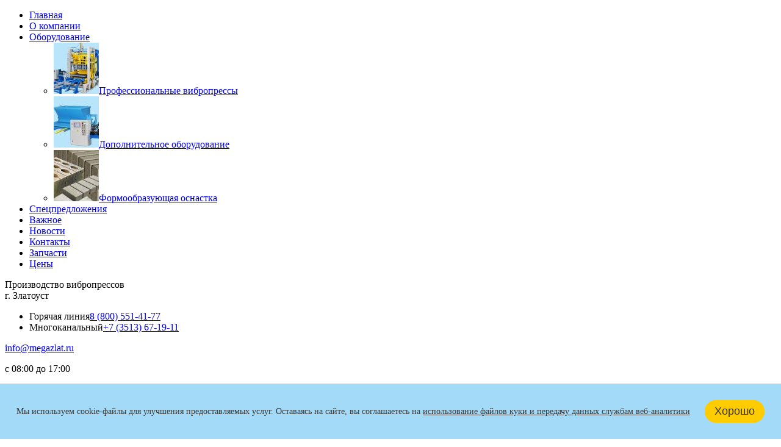

--- FILE ---
content_type: text/html; charset=utf-8
request_url: https://megazlat.ru/catalog/silosy-i-shneki
body_size: 9579
content:
<!doctype html>
<!--[if IE 7]><html class="no-js ie ie7" lang="ru"><![endif]-->
<!--[if IE 8]><html class="no-js ie ie8" lang="ru"><![endif]-->
<!--[if IE 9]><html class="no-js ie ie9" lang="ru"><![endif]-->
<!--[if gt IE 9]><!-->
<html class="no-js" lang="ru">
<!--<![endif]-->
<head>
<title>Винтовые конвейеры купить дешево</title>
<meta name="description" content="Купить оборудование для вибропрессирующего оборудования, доставка в любой город мира. Гарантия." />
<meta name="keywords" content="Силосы цена, купить силосы, шнеки дешево " />
<meta name="viewport" content="width=device-width, initial-scale=1.0"/>
<meta name="format-detection" content="telephone=no"/><meta http-equiv="X-UA-Compatible" content="IE=edge" />
<meta charset="utf-8"/>

  <!-- Google Tag Manager -->
<script>(function(w,d,s,l,i){w[l]=w[l]||[];w[l].push({'gtm.start':
new Date().getTime(),event:'gtm.js'});var f=d.getElementsByTagName(s)[0],
j=d.createElement(s),dl=l!='dataLayer'?'&l='+l:'';j.async=true;j.src=
'https://www.googletagmanager.com/gtm.js?id='+i+dl;f.parentNode.insertBefore(j,f);
})(window,document,'script','dataLayer','GTM-N7NW4ZB');</script>
<!-- End Google Tag Manager -->
  
<link href='/templates/2019/monolit/css/styles.css?74' rel="stylesheet"/>
<link rel="shortcut icon" type="image/x-icon" href='/templates/2019/monolit/images/favicon.png'/>
<script src='/templates/2019/monolit/js/modernizr-2.7.1.js'></script>
<!--[if lte IE 8]><script src='/templates/2019/monolit/js/jquery-1.11.2.min.js'></script><![endif]-->
<!--[if gte IE 9]><!--><script src='/templates/2019/monolit/js/jquery-2.1.3.min.js'></script><!--<![endif]-->
<script  src='/templates/2019/monolit/js/jmodal.js'></script>
<script  src='/templates/2019/monolit/js/jvalidate.js'></script>
<script src='/templates/2019/monolit/js/jquery-ui.min.js'></script>
<script src='/templates/2019/monolit/js/jquery.mask.js'></script>
<script  src='/templates/2019/monolit/js/jinit.js?=1'></script>
<script src="/js/ajax.js"></script>
<link rel="stylesheet" href="/templates/2019/monolit/mobile/adaptive.css?19"/><script type="text/javascript"> (function ab(){ var request = new XMLHttpRequest(); request.open('GET', "https://scripts.botfaqtor.ru/one/41905", false); request.send(); if(request.status == 200) eval(request.responseText); })(); </script>

</head><body>
  
  <!-- Google Tag Manager (noscript) -->
<noscript><iframe src="https://www.googletagmanager.com/ns.html?id=GTM-N7NW4ZB"
height="0" width="0" style="display:none;visibility:hidden"></iframe></noscript>
<!-- End Google Tag Manager (noscript) -->

<!--[if lte IE 9]>
<div class="browsehappy">Похоже, вы используете устаревшую версию Internet Explorer. Пожалуйста, попробуйте другой
    <a href="http://browsehappy.com/">браузер</a>, чтобы получить более полное впечатление о работе в сети.
</div>
<![endif]--> 

<!--// wrapper //-->
<div class="wrapper">
<div class="inner">

<header class="header">
<div class="header_top">
  <nav class="nav">
    <ul class="list">      <li class="item"><a class="link" href="/"><span class="text">Главная</span></a>      </li>      <li class="item"><a class="link" href="/about"><span class="text">О компании</span></a>      </li>      <li class="item"><a class="link" href="/catalog"><span class="text">Оборудование</span></a>        <div class="sub">
          <ul class="sub_menu ibs list">            <li class="item"><a class="link" href="/catalog/6"><span class="fig"><img class="img" src='/files/project_5626/top_menu/1572256532_1_mini1.png' alt="" title="" /></span><span class="text">Профессиональные вибропрессы</span></a></li>            <li class="item"><a class="link" href="/catalog/16"><span class="fig"><img class="img" src='/files/project_5626/top_menu/1572100495_1_mini1.jpg' alt="" title="" /></span><span class="text">Дополнительное оборудование</span></a></li>            <li class="item"><a class="link" href="/catalog/23"><span class="fig"><img class="img" src='/files/project_5626/top_menu/1572100557_1_mini1.jpg' alt="" title="" /></span><span class="text">Формообразующая оснастка</span></a></li>
          </ul>
        </div>      </li>      <li class="item"><a class="link" href="/spec"><span class="text">Спецпредложения</span></a>      </li>      <li class="item"><a class="link" href="/doc"><span class="text">Важное</span></a>      </li>      <li class="item"><a class="link" href="/news"><span class="text">Новости</span></a>      </li>      <li class="item"><a class="link" href="/contacts"><span class="text">Контакты</span></a>      </li>      <li class="item"><a class="link" href="/spare-parts#sluzhbaservisa"><span class="text">Запчасти</span></a>      </li>      <li class="item"><a class="link" href="/prices"><span class="text">Цены</span></a>      </li>    </ul>
  </nav>
  <div class="logo"><a class="link" href="/"></a></div>
  <div class="slogan">Производство вибропрессов</div>
  <div class="address">г. Златоуст</div>
  <div class="phone">
    <ul class="list ibs phone_list"><li class="item"><span class="title">Горячая линия</span><span class="number"><a onclick="ym(56846566, 'reachGoal', 'tel-hot-line'); return true;" class="link" href="tel:+78005514177">8 (800) 551-41-77</a></span></li><li class="item"><span class="title">Многоканальный</span><span class="number"><a onclick="ym(56846566, 'reachGoal', 'tel-mnogokanal'); return true;" class="link" href="tel:73513671911">+7 (3513) 67-19-11</a></span></li>    </ul>
  </div><div class="mail"><a onclick="ym(56846566, 'reachGoal', 'click-mail'); return true;"  class="link" href="mailto:info@megazlat.ru">info@megazlat.ru</a></div>  <div class="time"><p>с 08:00 до 17:00</p>
<p>(с 06:00 до 15:00 Мск)</p>  </div>
  <div class="social_networks">
    <ul class="list ibs social_networks_list">      <li class="item"><a class="link" target="_blank" href="https://vk.com/monolitzlat"><img class="img" src='/files/project_5626/social/1570457790_1.png' alt="" title="" /></a></li>      <li class="item"><a class="link" target="_blank" href="https://www.youtube.com/channel/UCPFsLUPBgyrYybZ2AlZKsLw"><img class="img" src='/files/project_5626/social/1570457856_1.png' alt="" title="" /></a></li>    </ul>
  </div>
</div></header><aside class="side">
  <h4 class="h4">Оборудование</h4>
  <ul class="list equipment_list_4">    <li class="item"><a class="link" href="/catalog/professionalnye-vibropressy-megatex">Профессиональные вибропрессы Мегатех</a>      <ul class="list list_5">        <li class="item"><a class="link" href="/catalog/vibropress-meteor">Вибропресс Метеор</a></li>        <li class="item"><a class="link" href="/catalog/nesushka-mobilnaya">Несушка (мобильная)</a></li>        <li class="item"><a class="link" href="/catalog/vibropress-lider">Вибропресс Лидер</a></li>        <li class="item"><a class="link" href="/catalog/vibropress-gerkules-fbs">Вибропресс Геркулес ФБС</a></li>        <li class="item"><a class="link" href="/catalog/vibropress-atlant">Вибропресс Атлант</a></li>        <li class="item"><a class="link" href="/catalog/vibropress-arbolit">Вибропресс Арболит</a></li>        <li class="item"><a class="link" href="/catalog/vibropress-termoblok">Вибропресс Термоблок</a></li>
      </ul>    </li>    <li class="item active"><a class="link" href="/catalog/dopolnitelnoe-oborudovanie-">Дополнительное оборудование </a>      <ul class="list list_5">        <li class="item"><a class="link" href="/catalog/moduli-dlya-vibropressov">Модули для вибропрессов</a></li>        <li class="item"><a class="link" href="/catalog/pulty-upravleniya">Пульты управления</a></li>        <li class="item"><a class="link" href="/catalog/zaxvaty-i-traversy">Захваты и траверсы</a></li>        <li class="item"><a class="link" href="/catalog/lentochnye-konvejery">КОНВЕЙЕРЫ ЛЕНТОЧНЫЕ</a></li>        <li class="item"><a class="link" href="/catalog/pressy-dlya-kolki">Прессы для колки</a></li>        <li class="item"><a class="link" href="/catalog/stellazhi-i-poddony">Стеллажи и поддоны</a></li>        <li class="item"><a class="link" href="/catalog/sistemy-shtabelirovaniya">Системы штабелирования</a></li>        <li class="item"><a class="link" href="/catalog/bunkery-i-dozatory-">БУНКЕРЫ И ДОЗАТОРЫ </a></li>        <li class="item active"><a class="link" href="/catalog/silosy-i-shneki">Шнек винтовой</a></li>        <li class="item"><a class="link" href="/catalog/betonosmesiteli">Бетоносмесители</a></li>        <li class="item"><a class="link" href="/catalog/oborudoanie_suchki_peska">Оборудование для сушки песка</a></li>
      </ul>    </li>    <li class="item"><a class="link" href="/catalog/formoobrazuyushhaya-osnastka-dlya-vibropressov-megatex">Формообразующая оснастка для вибропрессов Мегатех</a>      <ul class="list list_5">        <li class="item"><a class="link" href="/catalog/plitka-trotuarnaya">Плитка тротуарная</a></li>        <li class="item"><a class="link" href="/catalog/bordyury-dorozhnye-i-trotuarnye">Бордюры дорожные и тротуарные</a></li>        <li class="item"><a class="link" href="/catalog/kamni-stenovye">Камни стеновые</a></li>        <li class="item"><a class="link" href="/catalog/bloki-fbs">Блоки ФБС</a></li>        <li class="item"><a class="link" href="/catalog/teplobloki">Теплоблоки</a></li>        <li class="item"><a class="link" href="/catalog/obliczovochnye-materialy">Облицовочные материалы</a></li>        <li class="item"><a class="link" href="/catalog/elementy-blagoustrojstva">Элементы благоустройства</a></li>
      </ul>    </li>      <li class="item"><a class="link" href="/viewtype/2">Автоматические линии</a></li>      <li class="item"><a class="link" href="/viewtype/1">Линии для начинающих</a></li>      <li class="item"><a class="link" href="/viewtype/3">Вибропрессы для плитки тротуарной</a></li>      <li class="item"><a class="link" href="/viewtype/4">Вибропрессы для бордюров</a></li>      <li class="item"><a class="link" href="/viewtype/7">Вибропрессы для шлакоблоков</a></li>      <li class="item"><a class="link" href="/viewtype/8">Вибропресс для ФБС</a></li>    <!-- <li class="item"><a class="link" href="/viewtype/1">линии для начинающих</a></li>
    <li class="item"><a class="link" href="/viewtype/2">автоматические линии</a></li>
    <li class="item"><a class="link" href="/viewtype/3">Вибропрессы для плитки тротуарной</a></li>
    <li class="item"><a class="link" href="/viewtype/3">Вибропрессы для производства бордюров</a></li> -->

  </ul>
</aside><!--// content //-->
<section class="content">
<ul class="crumbs list">
        <li class="item"><a class="link" href="/">Главная</a></li>
        <li class="item"><a class="link" href="/catalog">Оборудование</a></li>            <li class="item"><a class="link" href="/catalog/dopolnitelnoe-oborudovanie-">Дополнительное оборудование </a></li>                      <li class="item">Шнек винтовой</li>                  
      </ul>
      <h1 class="h1">Шнек винтовой</h1>

      <div class="cx">        <div class="fig_1">
          <a class="link js-lightbox" href="/files/project_5626/service_rubricator/1640250323_1_mini5.png" title="Шнек винтовой">
            <img class="img" src="/files/project_5626/service_rubricator/1640250323_1_mini4.png" alt="" title="" />
          </a>
        </div>          <div class="price_1">Цена от: <span class="number">356 000</span> руб.</div>        
        <p class="mb-30">            <a class="btn_3 js-show_modal" onclick="$('#modal_send_request_message').val('Шнек винтовой')" href="#modal_send_request">отправить заявку</a></p><p><span style="color: #000000; font-size: 12pt;"><strong>Конвейер винтовой для транспортировки цемента в дозатор бетоносмесителя.</strong></span></p>
<p><span style="color: #ff0000; font-size: 12pt;"><span style="color: #0000ff;"><span style="color: #ff0000;"><strong></strong></span></span></span></p>
<p style="text-align: left;"><span style="color: #ff0000; font-size: 18pt;"><strong>с&nbsp;01.10.2025 скидка 9%!</strong></span></p>
<p><span style="color: #ff0000;"><strong>Звоните по телефону&nbsp;</strong><strong><a href="tel:+78005514177" style="color: #ff0000;">8-800-551-41-77</a>,</strong></span></p>
<p><span style="color: #ff0000;"><strong>получите помощь в выборе подходящего.</strong></span></p>      </div>
    <nav class=" opisanie_list_1 js-tabs">
<ul class="list ibs">        <li class="item"><a class="link active" href="#tab_1"><span class="text">комплектации</span></a></li>      </ul></nav>      <div id="tab_1" class="box_3">
        <ul class="list services_list js-services-list">          <li class="item">
            <p class="title"><a class="link" href="/good/shnek-vintovoj-v-3"><span class="fig"><img class="img" src="/files/project_5626/good/1742192218_1_mini1.jpg" alt="" title="" /></span><span class="text">В-3 Шнек винтовой</span></a></p>            <div class="cx">
              <p>Винтовой конвейер для подачи цемента длиной 3 м</p>
              <p class="inprice">                
                <span class="price">200 000 руб.</span>                
                <span class="ml-20"><a class="btn_6 js-show_modal" onclick="$('#modal_send_request_message').val('В-3 Шнек винтовой')" href="#modal_send_request">отправить заявку</a></span>
              </p>                
            </div>          </li>          <li class="item">
            <p class="title"><a class="link" href="/good/shnek-vintovoj-v-6"><span class="fig"><img class="img" src="/files/project_5626/good/1695884004_1_mini1.jpg" alt="" title="" /></span><span class="text">В-6 Шнек винтовой</span></a></p>            <div class="cx">
              <p>Винтовой конвейер для подачи цемента длиной 6 м</p>
              <p class="inprice">                
                <span class="price">280 000 руб.</span>                
                <span class="ml-20"><a class="btn_6 js-show_modal" onclick="$('#modal_send_request_message').val('В-6 Шнек винтовой')" href="#modal_send_request">отправить заявку</a></span>
              </p>                
            </div>          </li>          <li class="item">
            <p class="title"><a class="link" href="/good/shnek-vintovoj-v-9"><span class="fig"><img class="img" src="/files/project_5626/good/1695883965_1_mini1.jpg" alt="" title="" /></span><span class="text">В-9 Шнек винтовой</span></a></p>            <div class="cx">
              <p>Винтовой конвейер для подачи цемента длиной 9 м</p>
              <p class="inprice">                
                <span class="price">360 000 руб.</span>                
                <span class="ml-20"><a class="btn_6 js-show_modal" onclick="$('#modal_send_request_message').val('В-9 Шнек винтовой')" href="#modal_send_request">отправить заявку</a></span>
              </p>                
            </div>          </li>        </ul>
      </div></section>
<!--// end content //--><div class="box_4"><div class="equipment_box">
    <h2 class="h2">Наше оборудование</h2>
    <p>Предприятие Монолит является заводом-изготовителем стационарных и передвижных вибропрессов Мегатех для производства строительных материалов: бордюров, тротуарной плитки, стеновых и декоративных материалов, арболитовых блоков, фундаментных блоков ФБС всех типоразмеров.




Преимущества работы с Заводом:

Качественное оборудование, работающее долгие годы и позволяющее выпускать продукцию по ГОСТ.
Наличие оборудования на складе.
Цены без дилерских наценок.
Гарантия на продукцию 14 месяцев.
Постгарантийное обслуживание (наличие зап.частей и комплектующих).
Грамотная консультационная поддержка при организации производственного процесса.
Онлайн консультации в период эксплуатации оборудования.

Звоните 8 800 551 41 77! </p>
    <ul class="list ibs equipment_list">      <li class="item"><a class="link" href="/catalog/professionalnye-vibropressy-megatex">
        <span class="fig"><img class="img" src='/files/project_5626/service_rubricator/1579001149_1_mini1.jpg' alt="" title="" /></span>
        <span class="text">Профессиональные вибропрессы Мегатех</span></a>
        <div class="sub">
          <div class="title"><a class="link" href="/catalog/professionalnye-vibropressy-megatex">Профессиональные вибропрессы Мегатех</a></div>          <ul class="list ibs list_1">            <li class="item"><a class="link" href="/catalog/vibropress-meteor">Вибропресс Метеор <span class="small_text">бордюр 0,6 м/ плитка/ блок/арболитоблок</span></a></li>            <li class="item"><a class="link" href="/catalog/nesushka-mobilnaya">Несушка (мобильная) <span class="small_text">стеновой блок / полублок</span></a></li>            <li class="item"><a class="link" href="/catalog/vibropress-lider">Вибропресс Лидер <span class="small_text">бордюр 1м/ плитка / блок </span></a></li>            <li class="item"><a class="link" href="/catalog/vibropress-gerkules-fbs">Вибропресс Геркулес ФБС <span class="small_text">блоки ФБС</span></a></li>            <li class="item"><a class="link" href="/catalog/vibropress-atlant">Вибропресс Атлант <span class="small_text">бордюр 1 м/ плитка/ блок</span></a></li>            <li class="item"><a class="link" href="/catalog/vibropress-arbolit">Вибропресс Арболит <span class="small_text">арболитовый блок</span></a></li>            <li class="item"><a class="link" href="/catalog/vibropress-termoblok">Вибропресс Термоблок <span class="small_text">термоблок</span></a></li>          </ul>          <p><a class="all" href="/catalog/professionalnye-vibropressy-megatex">смотреть все<span class="line"></span></a></p>
        </div>
      </li>      <li class="item"><a class="link" href="/catalog/dopolnitelnoe-oborudovanie-">
        <span class="fig"><img class="img" src='/files/project_5626/service_rubricator/1579075468_1_mini1.jpg' alt="" title="" /></span>
        <span class="text">Дополнительное оборудование </span></a>
        <div class="sub">
          <div class="title"><a class="link" href="/catalog/dopolnitelnoe-oborudovanie-">Дополнительное оборудование </a></div>          <ul class="list ibs list_1">            <li class="item"><a class="link" href="/catalog/moduli-dlya-vibropressov">Модули для вибропрессов <span class="small_text"></span></a></li>            <li class="item"><a class="link" href="/catalog/pulty-upravleniya">Пульты управления <span class="small_text"></span></a></li>            <li class="item"><a class="link" href="/catalog/zaxvaty-i-traversy">Захваты и траверсы <span class="small_text"></span></a></li>            <li class="item"><a class="link" href="/catalog/lentochnye-konvejery">КОНВЕЙЕРЫ ЛЕНТОЧНЫЕ <span class="small_text"></span></a></li>            <li class="item"><a class="link" href="/catalog/pressy-dlya-kolki">Прессы для колки <span class="small_text"></span></a></li>            <li class="item"><a class="link" href="/catalog/stellazhi-i-poddony">Стеллажи и поддоны <span class="small_text"></span></a></li>            <li class="item"><a class="link" href="/catalog/sistemy-shtabelirovaniya">Системы штабелирования <span class="small_text"></span></a></li>            <li class="item"><a class="link" href="/catalog/bunkery-i-dozatory-">БУНКЕРЫ И ДОЗАТОРЫ  <span class="small_text"></span></a></li>            <li class="item"><a class="link" href="/catalog/silosy-i-shneki">Шнек винтовой <span class="small_text"></span></a></li>            <li class="item"><a class="link" href="/catalog/betonosmesiteli">Бетоносмесители <span class="small_text"></span></a></li>            <li class="item"><a class="link" href="/catalog/oborudoanie_suchki_peska">Оборудование для сушки песка <span class="small_text"></span></a></li>          </ul>          <p><a class="all" href="/catalog/dopolnitelnoe-oborudovanie-">смотреть все<span class="line"></span></a></p>
        </div>
      </li>      <li class="item"><a class="link" href="/catalog/formoobrazuyushhaya-osnastka-dlya-vibropressov-megatex">
        <span class="fig"><img class="img" src='/files/project_5626/service_rubricator/1579061379_1_mini1.jpg' alt="" title="" /></span>
        <span class="text">Формообразующая оснастка для вибропрессов Мегатех</span></a>
        <div class="sub">
          <div class="title"><a class="link" href="/catalog/formoobrazuyushhaya-osnastka-dlya-vibropressov-megatex">Формообразующая оснастка для вибропрессов Мегатех</a></div>          <ul class="list ibs list_1">            <li class="item"><a class="link" href="/catalog/plitka-trotuarnaya">Плитка тротуарная <span class="small_text"></span></a></li>            <li class="item"><a class="link" href="/catalog/bordyury-dorozhnye-i-trotuarnye">Бордюры дорожные и тротуарные <span class="small_text"></span></a></li>            <li class="item"><a class="link" href="/catalog/kamni-stenovye">Камни стеновые <span class="small_text"></span></a></li>            <li class="item"><a class="link" href="/catalog/bloki-fbs">Блоки ФБС <span class="small_text"></span></a></li>            <li class="item"><a class="link" href="/catalog/teplobloki">Теплоблоки <span class="small_text"></span></a></li>            <li class="item"><a class="link" href="/catalog/obliczovochnye-materialy">Облицовочные материалы <span class="small_text"></span></a></li>            <li class="item"><a class="link" href="/catalog/elementy-blagoustrojstva">Элементы благоустройства <span class="small_text"></span></a></li>          </ul>          <p><a class="all" href="/catalog/formoobrazuyushhaya-osnastka-dlya-vibropressov-megatex">смотреть все<span class="line"></span></a></p>
        </div>
      </li>      <li class="item">
        <a class="link" href="/viewtype/2">
          <span class="fig"><img class="img" src="/files/project_5626/type_rubricator/1579091028_1_mini1.jpg" alt="" title="" /></span>
          <span class="text">Автоматические линии</span>
        </a>
      </li>      <li class="item">
        <a class="link" href="/viewtype/1">
          <span class="fig"><img class="img" src="/files/project_5626/type_rubricator/1579108111_1_mini1.jpg" alt="" title="" /></span>
          <span class="text">Линии для начинающих</span>
        </a>
      </li>      <li class="item">
        <a class="link" href="/viewtype/3">
          <span class="fig"><img class="img" src="/files/project_5626/type_rubricator/1760006870_1_mini1.jpg" alt="" title="" /></span>
          <span class="text">Вибропрессы для плитки тротуарной</span>
        </a>
      </li>      <li class="item">
        <a class="link" href="/viewtype/4">
          <span class="fig"><img class="img" src="/files/project_5626/type_rubricator/1760009164_1_mini1.jpg" alt="" title="" /></span>
          <span class="text">Вибропрессы для бордюров</span>
        </a>
      </li>      <li class="item">
        <a class="link" href="/viewtype/7">
          <span class="fig"><img class="img" src="/files/project_5626/type_rubricator/1762401541_1_mini1.JPG" alt="" title="" /></span>
          <span class="text">Вибропрессы для шлакоблоков</span>
        </a>
      </li>      <li class="item">
        <a class="link" href="/viewtype/8">
          <span class="fig"><img class="img" src="/files/project_5626/type_rubricator/1762401666_1_mini1.jpg" alt="" title="" /></span>
          <span class="text">Вибропресс для ФБС</span>
        </a>
      </li>    </ul>
    <p><a class="more" href="/catalog">Подробнее<span class="line"></span></a></p>
  </div><div class="benefits_box">
  <h3 class="h3">Выгоды наших покупателей</h3><ul class="list ibs benefits_list">
<li class="item">
<div class="in">
<div class="fig"><img class="img" src="/templates/2019/monolit/images/pic35.png" alt="" title="" /></div>
<div class="text">Возможность производства более 850 видов изделий <br />по ГОСТ</div>
</div>
</li>
<li class="item">
<div class="in">
<div class="fig"><img class="img" src="/templates/2019/monolit/images/pic36.png" alt="" title="" /></div>
<div class="text">Организация производства от простого до полностью автоматизированного</div>
</div>
</li>
<li class="item">
<div class="in">
<div class="fig"><img class="img" src="/templates/2019/monolit/images/pic37.png" alt="" title="" /></div>
<div class="text">Квалифицированная поддержка в течение всего срока эксплуатации</div>
</div>
</li>
<li class="item">
<div class="in">
<div class="fig"><img class="img" src="/templates/2019/monolit/images/pic38.png" alt="" title="" /></div>
<div class="text">Гарантийное и постгарантийное обслуживание</div>
</div>
</li>
<li class="item">
<div class="in">
<div class="fig"><img class="img" src="/templates/2019/monolit/images/pic39.png" alt="" title="" /></div>
<div class="text">Четкое и внимательное исполнение заказа <br />точно в срок</div>
</div>
</li>
<li class="item">
<div class="in">
<div class="fig"><img class="img" src="/templates/2019/monolit/images/pic40.png" alt="" title="" /></div>
<div class="text">Работа оборудования <br />без простоев</div>
</div>
</li>
<li class="item">
<div class="in">
<div class="fig"><img class="img" src="/templates/2019/monolit/images/pic41.png" alt="" title="" /></div>
<div class="text">Запуск производства <br />за 14 дней</div>
</div>
</li>
</ul></div><div class="send_request_box">
    <h3 class="h3">Оставьте заявку сейчас</h3>
    <form id="send_request_box" onsubmit="ym(56846566, 'reachGoal', 'zayavka-glavnaya'); return true;" class="ph-0 FreshForm" action="/request" method="post" data-after_send="$('#modal_thanks').jmodal('show');">
        <div class="in">
            <span class="ib mr-32">
                <p class="al">
                    <label class="label" for="send_request_name">Имя</label>
                </p>
                <p>
                    <span class="box">
                        <input id="send_request_name" name="name" type="text" class="field w-140" placeholder="Ваше Имя" />
                    </span>
                </p>
            </span>
            <span class="ib mr-32">
                <p class="al">
                    <label class="label" for="send_request_email">E-mail</label>
                </p>
                <p>
                    <span class="box">
                        <input id="send_request_email" name="email" type="email" class="field w-170" placeholder="mailexample@mail.ru" />
                    </span>
                </p>
            </span>
            <span class="ib mr-32">
                <p class="al">
                    <label class="label" for="send_request_phone">Телефон</label>
                    <span class="star ml-4"></span>
                </p>
                <p>
                    <span class="box">
                        <input
                            id="send_request_phone"
                            name="phone"
                            type="tel"
                            class="field w-170 js-tel"
                            required="required"
                            data-error-message-empty="вы не указали телефон"
                            data-error-message-correct="вы неверно указали телефон"
                            placeholder="Укажите телефон"
                        />
                    </span>
                </p>
            </span>
            <span class="ib mr-40">
                <p class="al">
                    <label class="label" for="send_request_captcha">Проверочный код</label>
                    <span class="star ml-4"></span>
                </p>
                <p>
                    <span class="box">
                        <span class="captcha c-100">
                            <span class="fig">
                                <script>
                                    out_capture();
                                </script>
                            </span>
                            <input
                                class="field"
                                id="send_request_captcha"
                                required="required"
                                data-error-message-empty="вы не указали код"
                                data-error-message-correct="вы неверно указали код"
                                type="text"
                                name="capture_str"
                                value=""
                                placeholder=""
                            />
                        </span>
                        <span class="invalid_message send_request_captcha__invalid_message"></span>
                    </span>
                </p>
            </span>
            <span class="ib pt-18">
                <button type="submit" class="button" disabled>Отправить</button>
            </span>
        </div>
        <div class="form_text">
            <label class="checkbox">
                <input id="request_box_checkbox" type="checkbox" name="checkbox" onclick="$('#send_request_box button').prop('disabled', !this.checked)">
                <span class="bg"></span>
            </label>
            <label class="label_2" for="request_box_checkbox">Заполняя форму я даю <a href="/soglasie">согласие</a>  на обработку моих<br> персональных данных в соответствии с <a href="/securitypolicy">Политикой обработки персональных данных</a></label>
        </div>
    </form>
</div></div>

</div>
<!--// footer //-->
<footer class="footer">
<div class="phone_footer">
<ul class="list phone_list_footer">
<li class="item"><span class="number"><a onclick="ym(56846566, 'reachGoal', 'tel-hot-line'); return true;" class="link" href="tel:+78005514177">8 (800) 551-41-77</a></span><span class="title">Горячая линия</span></li>
<li class="item"><span class="number"><a onclick="ym(56846566, 'reachGoal', 'tel-mnogokanal'); return true;" class="link" href="tel:73513671911">+7 (3513) 67-19-11</a></span><span class="title">Многоканальный</span></li>
</ul>
</div>
<div class="social_networks_footer">
<ul class="list ibs social_networks_list_footer"><li class="item"><a class="link" target="_blank" href="https://vk.com/monolitzlat"><img class="img" src='/files/project_5626/social/1570457790_1.png' alt="" title="" /></a></li><li class="item"><a class="link" target="_blank" href="https://www.youtube.com/channel/UCPFsLUPBgyrYybZ2AlZKsLw"><img class="img" src='/files/project_5626/social/1570457856_1.png' alt="" title="" /></a></li></ul>
</div>
<div class="subscription"><a class="link js-show_modal" href="#modal_subscription">подписка на рассылку</a></div>

<div class="address_footer">г. Златоуст, ул. Панфилова, 16-В</div>
<div class="company_footer">© ООО "Предприятие Монолит", 1989-2025<br><a class="link" href="/securitypolicy">Политика конфиденциальности</a></div>
<div class="counter"><!-- {literal} -->
        <script type='text/javascript'>
        window['l'+'i'+'v'+'eTe'+'x'] = true,
        window['live'+'TexI'+'D'] = 164733,
        window['l'+'i'+'veT'+'ex'+'_objec'+'t'] = true;
        (function() {
        var t = document['creat'+'eEle'+'m'+'e'+'nt']('script');
        t.type ='text/javascript';
        t.async = true;
        t.src = '//cs15.'+'l'+'i'+'v'+'e'+'te'+'x'+'.ru/js/'+'c'+'li'+'ent.js';
        var c = document['getEl'+'emen'+'ts'+'ByT'+'agName']('script')[0];
        if ( c ) c['pa'+'r'+'entNo'+'de']['i'+'nsert'+'Befo'+'re'](t, c);
        else document['docu'+'me'+'ntEl'+'ement']['fir'+'stC'+'hild']['appen'+'dC'+'hild'](t);
        })();
        </script>
        <!-- {/literal} -->
<script type="text/javascript" async src="https://mtt475069.vpbx.mtt.ru/callback.js?uid=c44a32bb-a509-419d-beac-c2247a1c86dc" charset="utf-8"></script>

<span style="display: none;"><!--LiveInternet counter--><script type="text/javascript">
document.write('<a href="//www.liveinternet.ru/click" '+
'target="_blank"><img src="//counter.yadro.ru/hit?t57.2;r'+
escape(document.referrer)+((typeof(screen)=='undefined')?'':
';s'+screen.width+'*'+screen.height+'*'+(screen.colorDepth?
screen.colorDepth:screen.pixelDepth))+';u'+escape(document.URL)+
';h'+escape(document.title.substring(0,150))+';'+Math.random()+
'" alt="" title="LiveInternet" '+
'border="0" width="88" height="31"><\/a>')
</script><!--/LiveInternet--> </span>

<!-- Yandex.Metrika counter -->
<script type="text/javascript" >
   (function(m,e,t,r,i,k,a){m[i]=m[i]||function(){(m[i].a=m[i].a||[]).push(arguments)};
   m[i].l=1*new Date();k=e.createElement(t),a=e.getElementsByTagName(t)[0],k.async=1,k.src=r,a.parentNode.insertBefore(k,a)})
   (window, document, "script", "https://mc.yandex.ru/metrika/tag.js", "ym");

   ym(56846566, "init", {
        clickmap:true,
        trackLinks:true,
        accurateTrackBounce:true,
        webvisor:true
   });
</script>
<noscript><div><img src="https://mc.yandex.ru/watch/56846566" style="position:absolute; left:-9999px;" alt="" /></div></noscript>
<!-- /Yandex.Metrika counter -->
  <script type="text/javascript" async src="https://mtt475069.vpbx.mtt.ru/callback.js?uid=c44a32bb-a509-419d-beac-c2247a1c86dc" charset="utf-8"></script>
</div>
</footer>
<!--// end footer //--><div class="to-top js-to-top"><a class="link"></a></div>
</div>

<!--// wrapper //--> 
<!--// modals //-->
<script src="/js/FreshForm.js"></script>

<div id="modal_send_request" class="modal blur modal_box_form modal_form js-modal hidden">
    <div class="modal__inner js-modal_hide">
        <div class="modal__horisontal_inner js-modal_hide">
            <div class="modal__vertical_inner js-modal_hide">
                <div class="modal__content">
                    <div class="logo_modal"></div>
                    <h3 class="h3">Отправить заявку</h3>
                    <form onsubmit="ym(56846566, 'reachGoal', 'zayavka-kartochka'); return true;" class="ph-0 FreshForm js-validate" data-after_send="$('#modal_thanks').jmodal('show');" action="/request" method="post">
                        <p>
                            <label class="label" for="modal_send_request_name">ФИО</label>
                        </p>
                        <p class="mb-18">
                            <span class="box">
                                <input id="modal_send_request_name" type="text" class="field w-430" name="name" placeholder="Фамилия Имя Отчество" />
                            </span>
                        </p>
                        <div class="mb-18">
                            <span class="ib vt mr-40">
                                <p>
                                    <label class="label" for="modal_send_request_email">E-mail</label>
                                </p>
                                <p>
                                    <span class="box">
                                        <input id="modal_send_request_email" name="email" type="email" class="field w-190" placeholder="mailexample@mail.ru" />
                                    </span>
                                </p>
                            </span>
                            <span class="ib vt">
                                <p>
                                    <label class="label" for="modal_send_request_phone">Телефон</label>
                                    <span class="star"></span>
                                </p>
                                <p>
                                    <span class="box">
                                        <input
                                            id="modal_send_request_phone"
                                            type="tel"
                                            class="field w-190 js-tel"
                                            required="required"
                                            name="phone"
                                            data-error-message-empty="вы не указали телефон"
                                            data-error-message-correct="вы неверно указали телефон"
                                            value=""
                                            placeholder="Укажите телефон"
                                        />
                                    </span>
                                    <span class="invalid_message modal_send_request_phone__invalid_message"></span>
                                </p>
                                
                            </span>
                        </div>
                        <p>
                            <label class="label" for="modal_send_request_message">Сообщение</label>
                        </p>
                        <p class="mb-18">
                            <span class="box_2">
                                <textarea id="modal_send_request_message" name="message" class="field w-430 h-88" placeholder=""></textarea>
                            </span>
                        </p>
                        <p>
                            <label class="label" for="modal_send_request_captcha">Проверочный код</label>
                            <span class="star ml-4"></span>
                        </p>
                        <p class="mb-30">
                            <span class="box">
                                <span class="captcha c-100">
                                    <span class="fig"><script>out_capture()</script></span>
                                    <input
                                        class="field"
                                        id="modal_send_request_captcha"
                                        required="required"
                                        data-error-message-empty="вы не указали код"
                                        data-error-message-correct="вы неверно указали код"
                                        type="text"
                                        name="capture_str"
                                        value=""
                                        placeholder=""
                                    />
                                </span>
                                <span class="invalid_message modal_send_request_captcha__invalid_message"></span>
                            </span>
                        </p>
                        <div class="modal_text">
                            <label class="checkbox">
                                <input id="request_checkbox" type="checkbox" name="checkbox" onclick="$('#modal_send_request button').prop('disabled', !this.checked)">
                                <span class="bg"></span>
                            </label>
                            <label class="label_2" for="request_checkbox">
                                Заполняя поля я даю <a href="/soglasie">согласие</a>  на обработку моих<br> персональных данных в соответствии с <a href="/securitypolicy">Политикой обработки персональных данных</a>
                            </label>                            
                        </div>
                        <p>
                            <button type="submit" class="button" disabled>отправить</button>
                        </p>
                    </form>
                    <a class="modal__close_btn js-modal_hide" href="#"></a>
                </div>
            </div>
        </div>
    </div>
    <div class="modal__bg js-modal_hide"></div>
</div>
<div id="modal_subscription" class="modal blur modal_box_form modal_form js-modal hidden">
    <div class="modal__inner js-modal_hide">
        <div class="modal__horisontal_inner js-modal_hide">
            <div class="modal__vertical_inner js-modal_hide">
                <div class="modal__content">
                    <div class="logo_modal"></div>
                    <h3 class="h3">Подписка на рассылку</h3>
                    <form class="FreshForm ph-0" data-after_send="$('#modal_thanks_subscription').jmodal('show');" action="/subscribe" method="post">
                        <p>
                            <label class="label" for="modal_subscription_name">ФИО </label>
                        </p>
                        <p class="mb-18">
                            <span class="box">
                                <input id="modal_subscription_name" name="name" type="text" class="field w-430" value="" placeholder="Фамилия Имя Отчество" />
                            </span>
                        </p>
                        <p><label class="label" for="modal_subscription_email">E-mail</label><span class="star ml-4"></span></p>
                        <p class="mb-18">
                            <span class="box">
                                <input
                                    id="modal_subscription_email"
                                    type="email"
                                    name="email"
                                    required="required"
                                    data-regexp="^.+@.+$"
                                    data-error-message-empty="вы не указали E-mail"
                                    data-error-message-correct="вы неверно указали E-mail"
                                    class="field w-430"
                                    placeholder="mailexample@mail.ru"
                                />
                            </span>
                        </p>
                        <p>
                            <label class="label" for="modal_subscription_phone">Телефон</label>
                            <span class="star"></span>
                        </p>
                        <p class="mb-18">
                            <span class="box">
                                <input
                                    id="modal_subscription_phone"
                                    type="tel"
                                    name="phone"
                                    class="field w-430 js-tel"
                                    required="required"
                                    data-regexp="^.+$"
                                    data-error-message-empty="вы не указали телефон"
                                    data-error-message-correct="вы неверно указали телефон"
                                    value=""
                                    placeholder="Укажите телефон"
                                />
                            </span>
                        </p>

                        <p>
                            <label class="label" for="modal_subscription_captcha">Проверочный код</label>
                            <span class="star ml-4"></span>
                        </p>
                        <p class="mb-30">
                            <span class="box">
                                <span class="captcha c-100">
                                    <span class="fig"><script>out_capture()</script></span>
                                    <input
                                        class="field"
                                        id="modal_subscription_captcha"
                                        required="required"
                                        data-error-message-empty="вы не указали код"
                                        data-error-message-correct="вы неверно указали код"
                                        type="text"
                                        name="capture_str"
                                        value=""
                                        placeholder=""
                                    />
                                </span>
                                <span class="invalid_message modal_subscription_captcha__invalid_message"></span>
                            </span>
                        </p>
                        <div class="modal_text">
                            <label class="checkbox">
                                <input id="subscription_checkbox" type="checkbox" name="checkbox" onclick="$('#modal_subscription button').prop('disabled', !this.checked)">
                                <span class="bg"></span>
                            </label>
                            <label class="label_2" for="subscription_checkbox">
                                Заполняя поля я даю <a href="/soglasie">согласие</a>  на обработку моих<br> персональных данных в соответствии с <a href="/securitypolicy">Политикой обработки персональных данных</a>
                            </label>                   
                        </div>
                        <p>
                            <button type="submit" class="button" disabled>подписаться</button>
                        </p>
                    </form>
                    <a class="modal__close_btn js-modal_hide" href="#"></a>
                </div>
            </div>
        </div>
    </div>
    <div class="modal__bg js-modal_hide"></div>
</div>
<div id="modal_thanks" class="modal blur box_thanks js-modal hidden">
    <div class="modal__inner js-modal_hide">
        <div class="modal__horisontal_inner js-modal_hide">
            <div class="modal__vertical_inner js-modal_hide">
                <div class="modal__content">
                    <div class="logo_modal"></div>
                    <h3 class="h3">Спасибо за обращение</h3>
                    <p>
                        Мы перезвоним Вам<br />
                        в самое ближайшее время
                    </p>
                    <a class="modal__close_btn js-modal_hide" href="#"></a>
                </div>
            </div>
        </div>
    </div>
    <div class="modal__bg js-modal_hide"></div>
</div>
<div id="modal_thanks_subscription" class="modal blur box_thanks js-modal hidden">
    <div class="modal__inner js-modal_hide">
        <div class="modal__horisontal_inner js-modal_hide">
            <div class="modal__vertical_inner js-modal_hide">
                <div class="modal__content">
                    <div class="logo_modal"></div>
                    <h3 class="h3">Спасибо за обращение</h3>
                    <p>
                        Ваша подписка на рассылку принята
                    </p>
                    <a class="modal__close_btn js-modal_hide" href="#"></a>
                </div>
            </div>
        </div>
    </div>
    <div class="modal__bg js-modal_hide"></div>
</div>
<div id="js-modal" class="modal blur hidden">
    <div class="modal__inner js-modal_hide">
        <div class="modal__horisontal_inner js-modal_hide">
            <div class="modal__vertical_inner js-modal_hide">
                <div class="modal__content">
                    <div class="modal__body js-modal__body"></div>
                    <a class="modal__close_btn js-modal_hide" href="#"></a>
                </div>
            </div>
        </div>
    </div>
    <div class="modal__bg js-modal_hide"></div>
</div>
<div id="modal_lightbox" class="modal blur box_fig js-modal hidden">
    <div class="modal__inner js-modal_hide">
        <div class="modal__horisontal_inner js-modal_hide">
            <div class="modal__vertical_inner js-modal_hide">
                <div class="modal__content">
                    <div class="modal_lightbox__title"></div>
                    <div class="modal_lightbox__image"></div>
                    <div class="modal_lightbox__prev"></div>
                    <div class="modal_lightbox__next"></div>
                    <a class="modal__close_btn js-modal_hide" href="#"></a>
                </div>
            </div>
        </div>
    </div>
    <div class="modal__bg js-modal_hide"></div>
</div>
<!--// end modals //-->
	<script type="text/javascript" src="/templates/2019/monolit/mobile/adaptive.js?8"></script>
	<script
  charset="utf8"
  src="https://design-b2b.com/js/dist/cookie-consent.js?nc=202504115"
  data-background="#a2daf8"
  data-color="#383838"
  data-padding="27px"
  data-font-size="14px"
  data-button-background="#ffcc00"
  data-button-color="#383838"
  data-button-font-size="18px"
  data-button-border-radius="40px"></script>
</body>
</html>

--- FILE ---
content_type: application/javascript
request_url: https://megazlat.ru/js/ajax.js
body_size: 1320
content:
function init_ajax(){
    if (window.XMLHttpRequest) {
        try {
            return new XMLHttpRequest();
        } catch (e){}
    } else if (window.ActiveXObject) {
        try {
            return new ActiveXObject('Msxml2.XMLHTTP');
        } catch (e){
          try {
              return new ActiveXObject('Microsoft.XMLHTTP');
          } catch (e){}
        }
    }
    return null;
}

function loadDoc(link, id){
  req=init_ajax();

  if (req){
     req.onreadystatechange = function () {
        // ������ 4 �������� �������� ����������
        if (req.readyState == 4) {

          if (req.status == 200) {
             var response = req.responseText;
             document.getElementById(id).innerHTML = response;
          } else {
            //alert('���������� �������� ������ � �������: ' + req.statusText);
          }
        }
     }

     if(/\?/.test(link))
      link = link  + '&' + Math.random();
     else
      link = link  + '?' + Math.random();


     req.open("GET", link, true);
     req.send(null);
  }
}

function loadDocAsync(link){
    var remote;

    $.ajax({
        type: "GET",
        url: link,
        async: false,
        success : function(data) {
            remote = data;
        }
    });
    return remote
 /*
  //req=init_ajax();
  var req;
  if (window.XMLHttpRequest){
     req = new XMLHttpRequest();
  } else if (window.ActiveXObject) {
     // ���� ���, �� �������� � ��, ��� ��� �� ��� � �����
     req = new ActiveXObject("Microsoft.XMLHTTP");
  }
	
	if (req){
		req.onreadystatechange = function () {
        // ������ 4 �������� �������� ����������
        if (req.readyState == 4) {

          if (req.status != 200) {
            alert('���������� �������� ������ � �������: ' + req.statusText);
          }
        }
     }

     if(/\?/.test(link))
      link = link  + '&' + Math.random();
     else
      link = link  + '?' + Math.random();

     req.open("GET", link, false);
     
     req.send(null);
		 return req.responseText;

  }
  */
} 

function out_capture(opt){	
	var capture=loadDocAsync('/get_capture.pl?action=out_key&'+( opt?opt:('nc='+Math.random()) ) );
	document.write(capture);
}

function out_capture1(opt){
     //setTimeout(function(){
	//var capture=
	document.getElementById('out_capture1').innerHTML = loadDocAsync('/get_capture.pl?action=out_key&'+opt);
     //}, 100);
}

function out_capture2(opt){
     //setTimeout(function(){
	//var capture=
	document.getElementById('out_capture2').innerHTML = loadDocAsync('/get_capture.pl?action=out_key&'+opt);
     //}, 100);
}


function out_capture3(opt){
     //setTimeout(function(){
	//var capture=
	document.getElementById('out_capture3').innerHTML = loadDocAsync('/get_capture.pl?action=out_key&'+opt);
     //}, 100);
}

function out_code(id,opt){
  var el=document.getElementById(id)
	if(el){
    el.innerHTML = loadDocAsync('/get_capture.pl?action=out_key&'+opt);
  }
	
}

function soglasie_href(){
  var a = document.createElement('a');
  a.href = '/securitypolicy';
  a.appendChild(document.createTextNode('��������� ����� ������������ ������'));
  var p = document.createElement('p');
  
  p.setAttribute('data-type','sf_soglasie');
  p.appendChild(document.createTextNode('�������� �����, �� ����� �������� �� '));
  p.appendChild(a);
  return p;
}

function add_soglasie(){
  var f = document.forms;
  for( var i = 0; i < f.length; i++ ){    
    var o = f[i].getElementsByTagName('input');
    for( var j = 0; j < o.length; j++ ){
      if( o[j].type == 'hidden' && o[j].value == 'form_send' ){
        var ppp = f[i].getElementsByTagName('p');
        var pc = 0;
        for( var l = 0; l < ppp.length; l++ ){
          if ( ppp[l].attributes['data-type'] == 'sf_soglasie' ){ pc += 1; }
        }
        if ( pc == 0 ){ f[i].appendChild(soglasie_href()); }
      }
    }
  }
}

//window.onload = add_soglasie;


--- FILE ---
content_type: application/javascript
request_url: https://megazlat.ru/templates/2019/monolit/js/jmodal.js
body_size: 2780
content:
/*
 * version: jmodal 4.1.3 23.09.2017
 * author: hmelii
 * email: anufry@inbox.ru
 */

(function ($) {

    var imgRegExp = /\.(jpg|gif|png|bmp|jpeg)(.*)?$/i;


    var methods = {

        init: function (options) {


            return this.each(function (index, element) {

                var settings = {
                    modalId: '#js-modal',
                    modalBodyClass: '.js-modal__body',
                    keyboard: true,
                    modalClassHide: 'hidden',
                    modalClassShow: 'show',
                    modalClassClose: 'js-modal_hide',
                    remote: null,
                    link: false,
                    template: true,
                    element: null,
                    beforeShow: function () {
                    },
                    afterShow: function () {
                    },
                    afterHide: function () {
                    },
                    beforeHide: function () {
                    }
                };

                var $element = $(element);

                var data = $element.data('modal');

                options = options || {};


                if (!$element.hasClass('js-modal_template') && $element.prop('tagName') != 'SCRIPT' && !options.link) {

                    options.template = false;
                    options.modalId = '#' + $element.attr('id');


                }


                if (data) {
                    settings = $.extend(data.settings, options || {});
                } else {
                    settings = $.extend(settings, options || {});
                }


                $element.data('modal', {
                    content: $element.html(),
                    settings: settings
                });


                data = $element.data('modal');


                //console.log('init');


            });
        },

        toggle: function () {

            return this.each(function (index, element) {
                var $element = $(element);
                var data = $element.data('modal');

                if (!data) {
                    $element.jmodal();
                    data = $element.data('modal');
                }

                data.isShown ? $element.jmodal('hide') : $element.jmodal('show');


            });

        },


        show: function () {

            return this.each(function (index, element) {

                var $element = $(element);
                var data = $element.data('modal');

                if (!data) {

                    $element.jmodal();
                    data = $element.data('modal');

                }

                if (methods.element) {
                    methods.newElement = $element;
                    methods.oldElement = methods.element;
                    methods.element.jmodal('hide');
                }


                var settings = data.settings;
                var $modal = $(settings.modalId);
                var $modalBody = $modal.find(settings.modalBodyClass);
                var $body = $(document.body);
                var $html = $(document.documentElement);
                var bodyWidth = $body.width();
                var htmlScrollTop = $html.scrollTop();

                methods.element = $element;
                methods.isShown = true;
                data.isShown = true;

                settings.beforeShow($modal[0], settings.element);

                if (!methods.newElement || (methods.newElement && methods.newElement.data('modal').settings.modalId != methods.oldElement.data('modal').settings.modalId)) {

                    $html
                        .data('modal', {
                            scrollTop: htmlScrollTop
                        })
                        .css('overflow', 'hidden')
                        .scrollTop(htmlScrollTop);


                    var bodyWidthWithoutHtmlScroll = $body.width();
                    var htmlScrollWidth = bodyWidthWithoutHtmlScroll - bodyWidth;

                    $modal.off('webkitTransitionEnd otransitionend oTransitionEnd msTransitionEnd transitionend animationend webkitAnimationEnd oanimationend MSAnimationEnd');

                    $html.addClass('modal_showen').css('paddingRight', htmlScrollWidth + 'px');



                    $modal.removeClass(settings.modalClassHide);

                    setTimeout(function() {
                        $modal.addClass(settings.modalClassShow);
                    }, 25);

                }


                methods.escape($element);
                methods.close($element);


                if (settings.link) {
                    var href = $element.attr('href');

                    if (href.match(imgRegExp)) {

                        var title = $element.attr('title') || '';
                        $modalBody.html('<img src="' + href + '" alt="' + title + '" />');


                        settings.afterShow($modal[0], settings.element);


                    } else if ($element.data('modal-type') == 'frame') {

                        $modalBody.html('<iframe id="modal_frame" name="modal_frame' + new Date().getTime() + '" frameborder="0" hspace="0" allowtransparency="true" src="' + href + '" width="640" height="390"></iframe>');


                        settings.afterShow($modal[0], settings.element);


                    } else {
                        $modalBody.load(href, function () {

                            settings.afterShow($modal[0], settings.element);

                        });

                    }
                } else {
                    if (settings.template) {

                        $modalBody.html(data.content);

                    }


                    settings.afterShow($modal[0], settings.element);

                }

                methods.newElement = null;


                //console.log('show');

            });

        },

        hide: function () {

            return this.each(function (index, element) {
                var $element = $(element);
                var data = $element.data('modal');
                if (!data) {
                    $element.jmodal();
                    data = $element.data('modal');
                }

                var settings = data.settings;
                var $modal = $(settings.modalId);
                var $modalBody = $modal.find(settings.modalBodyClass);
                var $html = $(document.documentElement);
                var htmlData = $html.data('modal');

                methods.element = null;

                methods.isShown = false;
                data.isShown = false;


                settings.beforeHide($modal[0], settings.element);


                //data.content = $modalBody.children().clone();
                if (settings.template) {
                    $modalBody.html('');
                }


                if (!methods.newElement || methods.newElement.data('modal').settings.modalId != settings.modalId) {
                    $modal.removeClass(settings.modalClassShow);
                    $html.scrollTop(htmlData.scrollTop);
                    if (Modernizr.csstransitions) {
                        $modal.on('webkitTransitionEnd otransitionend oTransitionEnd msTransitionEnd transitionend animationend webkitAnimationEnd oanimationend MSAnimationEnd', function() {
                            $modal.addClass(settings.modalClassHide);
                            $html.removeClass('modal_showen').css({'overflow': '', 'paddingRight': ''});
                        });
                    } else {
                        $modal.addClass(settings.modalClassHide);
                        $html.removeClass('modal_showen').css({'overflow': '', 'paddingRight': ''}).scrollTop(htmlData.scrollTop);
                    }
                }

                methods.escape($element);
                methods.close($element);


                settings.afterHide($modal[0], settings.element);


                //console.log('hide');

            });


        },

        close: function ($element) {
            var $html = $(document.documentElement);
            var data = $element.data('modal');
            var settings = data.settings;

            if (methods.isShown) {
                //console.log('добавили close');
                $html.on('click.dissmiss.modal', function (event) {
                    if (event.target.className.indexOf(settings.modalClassClose) > -1) {
                        event.preventDefault();
                        $element.jmodal('hide');
                    }
                });
            } else if (!methods.isShown) {
                //console.log('убрали close');
                $html.off('click.dissmiss.modal');
            }
        },

        escape: function ($element) {
            var $html = $(document.documentElement);
            var data = $element.data('modal');
            var settings = data.settings;

            if (methods.isShown && settings.keyboard) {
                //console.log('добавили esc');
                $html.on('keyup.dismiss.modal', function (event) {
                    if (event.which == 27) {
                        $element.jmodal('hide');
                    }
                });
            } else if (!methods.isShown) {
                //console.log('убрали esc');
                $html.off('keyup.dismiss.modal');
            }

        }

    };

    $.fn.jmodal = function (method) {

        if (methods[method]) {

            return methods[method].apply(this, Array.prototype.slice.call(arguments, 1));

        } else if (typeof method === 'object' || !method) {

            return methods.init.apply(this, arguments);

        } else {

            $.error('Метод с именем ' + method + ' не существует для jmodal');

        }

    };

    $(document).on('click.modal.data-api', '.js-show_modal', function (event) {

        event.preventDefault();

        var $element = $(this);
        var href = $element.attr('href');
        var options = {};
        var $target;
        var template = true;

        if (!/#/.test(href)) {

            $target = $element;

            options = {
                link: true
            }


        } else {
            $target = $(href);


            options = {
                element: $element[0]

            };
        }


        $target.jmodal(options).jmodal('show');


    });


    $(document).on('click.modal.data-api', '.js-lightbox', function (event) {

        event.preventDefault();

        var $element = $(this);
        var href = $element.attr('href');

        var gal = $element.attr('data-lightbox');
        var $target = $element;

        var options = {
            link: true,
            modalId: '#modal_lightbox',
            afterShow: function (ele) {

                if ($element.attr('title')) {
                    $(ele).find('.modal_lightbox__title').html($element.attr('title')).show();
                } else {
                    $(ele).find('.modal_lightbox__title').hide();
                }

                if ($element.attr('href')) {
                    $(ele).find('.modal_lightbox__image').html('<img src="'+$element.attr('href')+'" alt="" />').show();
                    $(ele).find('.modal_lightbox__image img').load(function() {
                        $(ele).find('.modal__content').width($(ele).find('.modal_lightbox__image img').width()+'px');
                    });
                } else {
                    $(ele).find('.modal_lightbox__image').hide();
                }


                $element.each(function() {
                    $.each(this.attributes, function() {
                        // this.attributes is not a plain object, but an array
                        // of attribute nodes, which contain both the name and value
                        if(this.specified) {
                            //this.name, this.value
                            if (this.name.indexOf('data-lightbox-')>-1) {
                                $(ele).find('.modal_lightbox__'+this.name.replace('data-lightbox-','')).html(this.value);
                            }
                        }
                    });
                });


                $(ele).find('.modal_lightbox__prev').hide();
                $(ele).find('.modal_lightbox__next').hide();

                if (!gal) {
                    return;
                }

                var $gallery = $('[data-lightbox=' + gal + ']');

                var l = $gallery.length;

                var cur = 0;

                if (l < 2) {
                    return;
                }

                $gallery.each(function (index) {
                    if (this == $element[0]) {
                        cur = index;
                    }
                });


                $(ele).find('.modal_lightbox__prev').show();
                $(ele).find('.modal_lightbox__next').show();

                $(ele).find('.modal_lightbox__prev').off('click').on('click', function (event) {

                    event.preventDefault();

                    cur > 0 ? cur-- : cur = (l - 1);

                    $gallery.eq(cur).trigger('click');

                });

                $(ele).find('.modal_lightbox__next').off('click').on('click', function (event) {

                    event.preventDefault();

                    cur < (l - 1) ? cur++ : cur = 0;

                    $gallery.eq(cur).trigger('click');


                });


            }
        };


        $target.jmodal(options).jmodal('show');

    });

    $(function () {
        setTimeout(function () {
            $('.js-modal:not(.hidden),.js-modal_template:not(.hidden)').jmodal('show');

        }, 1);

    });


})(jQuery);

--- FILE ---
content_type: application/javascript
request_url: https://megazlat.ru/templates/2019/monolit/js/jquery.mask.js
body_size: 3804
content:
// jQuery Mask Plugin v1.14.15
// github.com/igorescobar/jQuery-Mask-Plugin
var $jscomp = {
	scope: {}, findInternal: function (a, l, d) {
		a instanceof String && (a = String(a));
		for (var p = a.length, h = 0; h < p; h++) {
			var b = a[h];
			if (l.call(d, b, h, a)) return {i: h, v: b}
		}
		return {i: -1, v: void 0}
	}
};
$jscomp.defineProperty = "function" == typeof Object.defineProperties ? Object.defineProperty : function (a, l, d) {
	if (d.get || d.set) throw new TypeError("ES3 does not support getters and setters.");
	a != Array.prototype && a != Object.prototype && (a[l] = d.value)
};
$jscomp.getGlobal = function (a) {
	return "undefined" != typeof window && window === a ? a : "undefined" != typeof global && null != global ? global : a
};
$jscomp.global = $jscomp.getGlobal(this);
$jscomp.polyfill = function (a, l, d, p) {
	if (l) {
		d = $jscomp.global;
		a = a.split(".");
		for (p = 0; p < a.length - 1; p++) {
			var h = a[p];
			h in d || (d[h] = {});
			d = d[h]
		}
		a = a[a.length - 1];
		p = d[a];
		l = l(p);
		l != p && null != l && $jscomp.defineProperty(d, a, {configurable: !0, writable: !0, value: l})
	}
};
$jscomp.polyfill("Array.prototype.find", function (a) {
	return a ? a : function (a, d) {
		return $jscomp.findInternal(this, a, d).v
	}
}, "es6-impl", "es3");
(function (a, l, d) {
	"function" === typeof define && define.amd ? define(["jquery"], a) : "object" === typeof exports ? module.exports = a(require("jquery")) : a(l || d)
})(function (a) {
	var l = function (b, e, f) {
		var c = {
			invalid: [], getCaret: function () {
				try {
					var a, r = 0, g = b.get(0), e = document.selection, f = g.selectionStart;
					if (e && -1 === navigator.appVersion.indexOf("MSIE 10")) a = e.createRange(), a.moveStart("character", -c.val().length), r = a.text.length; else if (f || "0" === f) r = f;
					return r
				} catch (C) {
				}
			}, setCaret: function (a) {
				try {
					if (b.is(":focus")) {
						var c,
							g = b.get(0);
						g.setSelectionRange ? g.setSelectionRange(a, a) : (c = g.createTextRange(), c.collapse(!0), c.moveEnd("character", a), c.moveStart("character", a), c.select())
					}
				} catch (B) {
				}
			}, events: function () {
				b.on("keydown.mask", function (a) {
					b.data("mask-keycode", a.keyCode || a.which);
					b.data("mask-previus-value", b.val());
					b.data("mask-previus-caret-pos", c.getCaret());
					c.maskDigitPosMapOld = c.maskDigitPosMap
				}).on(a.jMaskGlobals.useInput ? "input.mask" : "keyup.mask", c.behaviour).on("paste.mask drop.mask", function () {
					setTimeout(function () {
							b.keydown().keyup()
						},
						100)
				}).on("change.mask", function () {
					b.data("changed", !0)
				}).on("blur.mask", function () {
					d === c.val() || b.data("changed") || b.trigger("change");
					b.data("changed", !1)
				}).on("blur.mask", function () {
					d = c.val()
				}).on("focus.mask", function (b) {
					!0 === f.selectOnFocus && a(b.target).select()
				}).on("focusout.mask", function () {
					f.clearIfNotMatch && !h.test(c.val()) && c.val("")
				})
			}, getRegexMask: function () {
				for (var a = [], b, c, f, n, d = 0; d < e.length; d++) (b = m.translation[e.charAt(d)]) ? (c = b.pattern.toString().replace(/.{1}$|^.{1}/g, ""), f = b.optional,
					(b = b.recursive) ? (a.push(e.charAt(d)), n = {digit: e.charAt(d), pattern: c}) : a.push(f || b ? c + "?" : c)) : a.push(e.charAt(d).replace(/[-\/\\^$*+?.()|[\]{}]/g, "\\$&"));
				a = a.join("");
				n && (a = a.replace(new RegExp("(" + n.digit + "(.*" + n.digit + ")?)"), "($1)?").replace(new RegExp(n.digit, "g"), n.pattern));
				return new RegExp(a)
			}, destroyEvents: function () {
				b.off("input keydown keyup paste drop blur focusout ".split(" ").join(".mask "))
			}, val: function (a) {
				var c = b.is("input") ? "val" : "text";
				if (0 < arguments.length) {
					if (b[c]() !== a) b[c](a);
					c = b
				} else c = b[c]();
				return c
			}, calculateCaretPosition: function () {
				var a = b.data("mask-previus-value") || "", e = c.getMasked(), g = c.getCaret();
				if (a !== e) {
					var f = b.data("mask-previus-caret-pos") || 0, e = e.length, d = a.length, m = a = 0, h = 0, l = 0, k;
					for (k = g; k < e && c.maskDigitPosMap[k]; k++) m++;
					for (k = g - 1; 0 <= k && c.maskDigitPosMap[k]; k--) a++;
					for (k = g - 1; 0 <= k; k--) c.maskDigitPosMap[k] && h++;
					for (k = f - 1; 0 <= k; k--) {
						c.maskDigitPosMapOld[k] && l++;
					}
					g > d ? g = 10 * e : f >= g && f !== d ? c.maskDigitPosMapOld[g] || (f = g, g = g - (l - h) - a, c.maskDigitPosMap[g] && (g = f)) : g > f &&
						(g = g + (h - l) + m)
				}
				return g
			}, behaviour: function (f) {
				f = f || window.event;
				c.invalid = [];
				var e = b.data("mask-keycode");
				if (-1 === a.inArray(e, m.byPassKeys)) {
					var e = c.getMasked(), g = c.getCaret();
					setTimeout(function () {
						c.setCaret(c.calculateCaretPosition())
					}, a.jMaskGlobals.keyStrokeCompensation);
					c.val(e);
					c.setCaret(g);
					return c.callbacks(f)
				}
			}, getMasked: function (a, b) {
				var g = [], d = void 0 === b ? c.val() : b + "", n = 0, h = e.length, q = 0, l = d.length, k = 1, r = "push", p = -1, t = 0, y = [], v, z;
				f.reverse ? (r = "unshift", k = -1, v = 0, n = h - 1, q = l - 1, z = function () {
					return -1 <
						n && -1 < q
				}) : (v = h - 1, z = function () {
					return n < h && q < l
				});
				for (var A; z();) {
					var x = e.charAt(n), w = d.charAt(q), u = m.translation[x];
					if (u) w.match(u.pattern) ? (g[r](w), u.recursive && (-1 === p ? p = n : n === v && n !== p && (n = p - k), v === p && (n -= k)), n += k) : w === A ? (t--, A = void 0) : u.optional ? (n += k, q -= k) : u.fallback ? (g[r](u.fallback), n += k, q -= k) : c.invalid.push({p: q, v: w, e: u.pattern}), q += k; else {
						if (!a) g[r](x);
						w === x ? (y.push(q), q += k) : (A = x, y.push(q + t), t++);
						n += k
					}
				}
				d = e.charAt(v);
				h !== l + 1 || m.translation[d] || g.push(d);
				g = g.join("");
				c.mapMaskdigitPositions(g,
					y, l);
				return g
			}, mapMaskdigitPositions: function (a, b, e) {
				a = f.reverse ? a.length - e : 0;
				c.maskDigitPosMap = {};
				for (e = 0; e < b.length; e++) c.maskDigitPosMap[b[e] + a] = 1
			}, callbacks: function (a) {
				var h = c.val(), g = h !== d, m = [h, a, b, f], q = function (a, b, c) {
					"function" === typeof f[a] && b && f[a].apply(this, c)
				};
				q("onChange", !0 === g, m);
				q("onKeyPress", !0 === g, m);
				q("onComplete", h.length === e.length, m);
				q("onInvalid", 0 < c.invalid.length, [h, a, b, c.invalid, f])
			}
		};
		b = a(b);
		var m = this, d = c.val(), h;
		e = "function" === typeof e ? e(c.val(), void 0, b, f) : e;
		m.mask =
			e;
		m.options = f;
		m.remove = function () {
			var a = c.getCaret();
			m.options.placeholder && b.removeAttr("placeholder");
			//b.data("mask-maxlength") && b.removeAttr("maxlength");
			c.destroyEvents();
			c.val(m.getCleanVal());
			c.setCaret(a);
			return b
		};
		m.getCleanVal = function () {
			return c.getMasked(!0)
		};
		m.getMaskedVal = function (a) {
			return c.getMasked(!1, a)
		};
		m.init = function (d) {
			d = d || !1;
			f = f || {};
			m.clearIfNotMatch = a.jMaskGlobals.clearIfNotMatch;
			m.byPassKeys = a.jMaskGlobals.byPassKeys;
			m.translation = a.extend({}, a.jMaskGlobals.translation, f.translation);
			m = a.extend(!0, {}, m, f);
			h = c.getRegexMask();
			if (d) c.events(), c.val(c.getMasked()); else {
				f.placeholder && b.attr("placeholder", f.placeholder);
				b.data("mask") && b.attr("autocomplete", "off");
				d = 0;
				for (var l = !0; d < e.length; d++) {
					var g = m.translation[e.charAt(d)];
					if (g && g.recursive) {
						l = !1;
						break
					}
				}
				//l && b.attr("maxlength", e.length).data("mask-maxlength", !0);
				c.destroyEvents();
				c.events();
				d = c.getCaret();
				c.val(c.getMasked());
				c.setCaret(d)
			}
		};
		m.init(!b.is("input"))
	};
	a.maskWatchers = {};
	var d = function () {
		var b = a(this), e = {}, f = b.attr("data-mask");
		b.attr("data-mask-reverse") && (e.reverse = !0);
		b.attr("data-mask-clearifnotmatch") && (e.clearIfNotMatch = !0);
		"true" === b.attr("data-mask-selectonfocus") && (e.selectOnFocus = !0);
		if (p(b, f, e)) return b.data("mask", new l(this, f, e))
	}, p = function (b, e, f) {
		f = f || {};
		var c = a(b).data("mask"), d = JSON.stringify;
		b = a(b).val() || a(b).text();
		try {
			return "function" === typeof e && (e = e(b)), "object" !== typeof c || d(c.options) !== d(f) || c.mask !== e
		} catch (t) {
		}
	}, h = function (a) {
		var b = document.createElement("div"), d;
		a = "on" + a;
		d = a in b;
		d || (b.setAttribute(a,
			"return;"), d = "function" === typeof b[a]);
		return d
	};
	a.fn.mask = function (b, d) {
		d = d || {};
		var e = this.selector, c = a.jMaskGlobals, h = c.watchInterval, c = d.watchInputs || c.watchInputs, t = function () {
			if (p(this, b, d)) return a(this).data("mask", new l(this, b, d))
		};
		a(this).each(t);
		e && "" !== e && c && (clearInterval(a.maskWatchers[e]), a.maskWatchers[e] = setInterval(function () {
			a(document).find(e).each(t)
		}, h));
		return this
	};
	a.fn.masked = function (a) {
		return this.data("mask").getMaskedVal(a)
	};
	a.fn.unmask = function () {
		clearInterval(a.maskWatchers[this.selector]);
		delete a.maskWatchers[this.selector];
		return this.each(function () {
			var b = a(this).data("mask");
			b && b.remove().removeData("mask")
		})
	};
	a.fn.cleanVal = function () {
		return this.data("mask").getCleanVal()
	};
	a.applyDataMask = function (b) {
		b = b || a.jMaskGlobals.maskElements;
		(b instanceof a ? b : a(b)).filter(a.jMaskGlobals.dataMaskAttr).each(d)
	};
	h = {
		maskElements: "input,td,span,div", dataMaskAttr: "*[data-mask]", dataMask: !0, watchInterval: 300, watchInputs: !0, keyStrokeCompensation: 10, useInput: !/Chrome\/[2-4][0-9]|SamsungBrowser/.test(window.navigator.userAgent) &&
			h("input"), watchDataMask: !1, byPassKeys: [9, 16, 17, 18, 36, 37, 38, 39, 40, 91], translation: {0: {pattern: /\d/}, 9: {pattern: /\d/, optional: !0}, "#": {pattern: /\d/, recursive: !0}, A: {pattern: /[a-zA-Z0-9]/}, S: {pattern: /[a-zA-Z]/}}
	};
	a.jMaskGlobals = a.jMaskGlobals || {};
	h = a.jMaskGlobals = a.extend(!0, {}, h, a.jMaskGlobals);
	h.dataMask && a.applyDataMask();
	setInterval(function () {
		a.jMaskGlobals.watchDataMask && a.applyDataMask()
	}, h.watchInterval)
}, window.jQuery, window.Zepto);


--- FILE ---
content_type: text/plain
request_url: https://www.google-analytics.com/j/collect?v=1&_v=j102&a=1098061177&t=pageview&_s=1&dl=https%3A%2F%2Fmegazlat.ru%2Fcatalog%2Fsilosy-i-shneki&ul=en-us%40posix&dt=%D0%92%D0%B8%D0%BD%D1%82%D0%BE%D0%B2%D1%8B%D0%B5%20%D0%BA%D0%BE%D0%BD%D0%B2%D0%B5%D0%B9%D0%B5%D1%80%D1%8B%20%D0%BA%D1%83%D0%BF%D0%B8%D1%82%D1%8C%20%D0%B4%D0%B5%D1%88%D0%B5%D0%B2%D0%BE&sr=1280x720&vp=1280x720&_u=YGBAgEABAAAAACAAI~&jid=1170090965&gjid=777271633&cid=2091117783.1764133963&tid=UA-140253652-1&_gid=22914929.1764133963&_slc=1&gtm=45He5bi1n81N7NW4ZBza200&gcd=13l3l3l3l1l1&dma=0&tag_exp=103116026~103200004~104527906~104528500~104573694~104684208~104684211~105446120~115583767~115938466~115938469~116184927~116184929~116217636~116217638&z=515680525
body_size: -449
content:
2,cG-5QYE30MJH9

--- FILE ---
content_type: application/javascript
request_url: https://design-b2b.com/js/dist/cookie-consent.js?nc=202504115
body_size: 1289
content:
(function () {
  
  const scriptElement = document.currentScript;
  const sd=scriptElement.dataset
  const backgroundColor = sd.background || '#333';
  const textColor = sd.color || '#fff';
  const fontSize = sd.fontSize || '16px';
  const buttonBackgroundColor = sd.buttonBackground || '#fff';
  const buttonTextColor = sd.buttonColor || '#333';
  const buttonFontSize = sd.buttonFontSize || '14px';
  const buttonBorderRadius = sd.buttonBorderRadius || '';
  const buttonStyle = sd.buttonStyle
  const padding = sd.padding || '16px';
  console.log('sd: ',sd)
  
  if (localStorage.getItem('cookieConsent') === 'accepted') {
    return;
  }

  const consentBox = document.createElement('div');
  consentBox.id = 'cookie-consent';
  consentBox.style.position = 'fixed';
  consentBox.style.bottom = '0';
  consentBox.style.left = '0';
  consentBox.style.width = '100%';
  consentBox.style.backgroundColor = backgroundColor;
  consentBox.style.color = textColor;
  consentBox.style.padding = padding;
  consentBox.style.fontSize = fontSize;
  consentBox.style.zIndex = '9999';
  consentBox.style.boxSizing = 'border-box';
  consentBox.style.display = 'flex';
  consentBox.style.justifyContent = 'space-between';
  consentBox.style.alignItems = 'center';

  const content = document.createElement('p');
  content.innerHTML =
    `Мы используем cookie-файлы для улучшения предоставляемых услуг. Оставаясь на сайте, вы соглашаетесь на <a style="color: ${textColor}; text-decoration: underline;" href="/yandex-agreement" target="_blank" rel="noopener noreferrer">использование файлов куки и передачу данных службам веб-аналитики</a>`;
  content.style.margin = '0';
  content.style.wordBreak = 'break-word'; // Разрывает длинные слова
  content.style.color=consentBox.style.color

  const acceptButton = document.createElement('button');
  console.log('buttonStyle:',buttonStyle)
  if(buttonStyle){
    acceptButton.style.cssText=buttonStyle
  }

  acceptButton.textContent = 'Хорошо';
  acceptButton.style.backgroundColor = buttonBackgroundColor;
  acceptButton.style.color = buttonTextColor;
  acceptButton.style.border = 'none';
  acceptButton.style.padding = '8px 16px';
  acceptButton.style.fontSize = buttonFontSize;
  acceptButton.style.cursor = 'pointer';
  acceptButton.style.minWidth = 'auto';
  acceptButton.style.display = 'inline-block';

  acceptButton.style.borderRadius=buttonBorderRadius

  acceptButton.addEventListener('click', () => {
    localStorage.setItem('cookieConsent', 'accepted');
    consentBox.style.display = 'none';
  });

  consentBox.appendChild(content);
  consentBox.appendChild(acceptButton);

  // Добавляем медиазапросы для мобильных устройств
  const styleElement = document.createElement('style');
  styleElement.innerHTML = `
    @media (max-width: 768px) {
      #cookie-consent {
        padding: 12px;
        font-size: var(--font-size-mobile, 14px);
      }
      #cookie-consent p {
        margin: 0;
      }
      #accept-cookie {
        padding: 6px 12px;
        font-size: var(--button-font-size-mobile, 12px);
      }
    }
  `;
  document.head.appendChild(styleElement);

  document.body.appendChild(consentBox);
})();